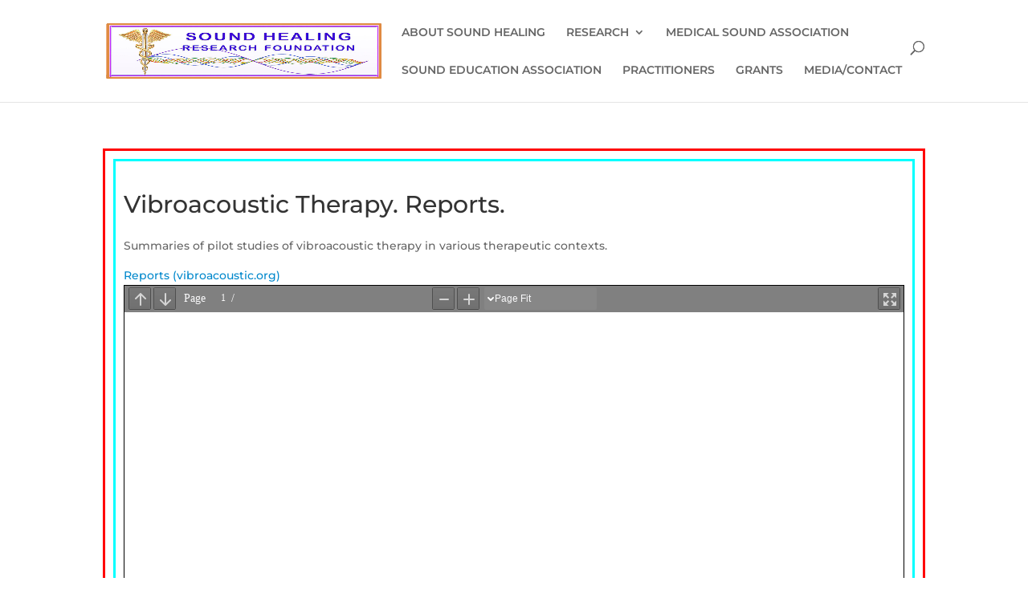

--- FILE ---
content_type: text/css
request_url: https://soundhealingresearchfoundation.org/wp-content/themes/Divi_Child/assets/custom.css?ver=?version=1769544473
body_size: 4243
content:
.border-1 {
    border: 3px solid #ff0000;
    padding: 10px;
}

.border-2 {
    border: 3px solid #00FFFF;
    padding: 10px;
}

.et_pb_row.remove-top-border {
    border-top: none !important;
}

.et_pb_row.remove-bottom-border {
    border-bottom: none !important;
}

.single-research_paper .et_pb_section {
    padding: 0 !important;
}

#et_top_search {
    position: absolute;
    right: 0;
    top: 50%;
    margin-top: -10px;
}

.single .post {
    padding-bottom: 0 !important;
}

.et_pb_pagebuilder_layout.et_full_width_page.custom-body-class #left-area {
    padding: 50px 0px 0 0px !important;
    width: 80% !important;
    margin: 0 auto;
    float: none;
}

.et_pb_pagebuilder_layout.et_full_width_page.custom-body-class #left-area .et_post_meta_wrapper,
.et_pb_pagebuilder_layout.et_full_width_page.custom-body-class #left-area .entry-content,
.et_pb_pagebuilder_layout.et_full_width_page.custom-body-class #left-area .et_post_meta_wrapper,
.et_pb_pagebuilder_layout.et_full_width_page.custom-body-class #left-area .et_pb_row {
    width: 100% !important;
}

.without-page-builder {
    width: 100%;
    max-width: 1080px;
    margin: auto;
    padding-top: 3%;
}

div#borderd-layout, .borderd-layout {
    margin-bottom: 30px;
}

div#borderd-layout .et_pb_row,
.borderd-layout .et_pb_row {
    border: 3px solid #FF0000;
    padding: 10px;
}

div#borderd-layout .et_pb_row .et_pb_column,
.borderd-layout .et_pb_row .et_pb_column,
#post-3159 .et_builder_inner_content .et_pb_row,
#post-3253 .et_builder_inner_content .et_pb_row {
    border: 3px solid #00FFFF;
    background: #F3F0FF;
    padding: 10px;
}

.borderd-layout.no-margin {
    margin: 0;
}

.no-posts {
    text-align: center;
    font-weight: bold;
    padding: 20px;
}

.top-heading {
    text-align: center;
    font-size: 3rem;
    font-weight: normal !important;
    margin-top: 30px;
    margin-bottom: 30px;
}

hr.gray {
    border-top: 1px solid #E1E1E1;
    margin-bottom: 0;
}

.responsive-div-table {
    display: table;
    text-align: center;
    border-collapse: collapse;
    font-weight: 400;
}

.table_row {
    display: table-row;
    border-bottom: 20px solid #F3F0FF;
}

.theader {
    display: table-row;
    border-bottom: 20px solid #F3F0FF;
}

.table_header {
    display: table-cell;
    border-bottom: #ccc 1px solid;
    border-top: #ccc 1px solid;
    background: #bdbdbd;
    color: #101010;
    padding-top: 10px;
    padding-bottom: 10px;
    font-weight: 700;
}

.table_small {
    display: table-cell;
    vertical-align: middle;
    padding: 10px 0;
}

.table_row > .table_small {
    vertical-align: middle;
}

.table_row > .table_small > .table_cell:nth-child(odd) {
    display: none;
    background: #bdbdbd;
    color: #101010;
}

.table_row > .table_small > .table_cell {
    padding: 5px;
    color: #5b5b5b;
    overflow-wrap: anywhere;
}

.table_row:last-child > .table_small:last-child > .table_cell:last-child {
    border-bottom-right-radius: 5px;
}

.table_row:last-child > .table_small:first-child > .table_cell:last-child {
    border-bottom-left-radius: 5px;
}

.table_row {
    background: #fff;
}


.btn.btn-large {
    padding-bottom: 12px;
    padding-top: 13px;
}

.btn {
    border-color: #c5c5c5;
    border-color: rgba(0, 0, 0, 0.15) rgba(0, 0, 0, 0.15) rgba(0, 0, 0, 0.25);
}

.btn-block {
    display: block;
    width: 100%;
    padding-right: 0;
    padding-left: 0;
    -webkit-box-sizing: border-box;
    -moz-box-sizing: border-box;
    box-sizing: border-box;
}

.btn {
    display: inline-block;
    padding: 4px 12px;
    margin-bottom: 0;
    font-size: 14px;
    line-height: 20px;
    color: #333333;
    text-align: center;
    text-shadow: 0 1px 1px rgba(255, 255, 255, 0.75);
    vertical-align: middle;
    cursor: pointer;
    background-color: #f5f5f5;
    background-image: -moz-linear-gradient(top, #ffffff, #e6e6e6);
    background-image: -webkit-gradient(
            linear,
            0 0,
            0 100%,
            from(#ffffff),
            to(#e6e6e6)
    );
    background-image: -webkit-linear-gradient(top, #ffffff, #e6e6e6);
    background-image: -o-linear-gradient(top, #ffffff, #e6e6e6);
    background-image: linear-gradient(to bottom, #ffffff, #e6e6e6);
    background-repeat: repeat-x;
    border: 1px solid #bbbbbb;
    border-color: #e6e6e6 #e6e6e6 #bfbfbf;
    border-color: rgba(0, 0, 0, 0.1) rgba(0, 0, 0, 0.1) rgba(0, 0, 0, 0.25);
    border-bottom-color: #a2a2a2;
    -webkit-border-radius: 4px;
    -moz-border-radius: 4px;
    border-radius: 4px;
    filter: progid:DXImageTransform.Microsoft.gradient(startColorstr='#ffffffff', endColorstr='#ffe6e6e6', GradientType=0);
    filter: progid:DXImageTransform.Microsoft.gradient(enabled=false);
    -webkit-box-shadow: inset 0 1px 0 rgba(255, 255, 255, 0.2),
    0 1px 2px rgba(0, 0, 0, 0.05);
    -moz-box-shadow: inset 0 1px 0 rgba(255, 255, 255, 0.2),
    0 1px 2px rgba(0, 0, 0, 0.05);
    box-shadow: inset 0 1px 0 rgba(255, 255, 255, 0.2),
    0 1px 2px rgba(0, 0, 0, 0.05);
}

.demo-panel-title {
    margin-bottom: 20px;
    padding-top: 20px;
}

.btn-large {
    padding: 11px 19px;
    font-size: 17.5px;
    -webkit-border-radius: 6px;
    -moz-border-radius: 6px;
    border-radius: 6px;
}

a {
    color: #1abc9c;
    text-decoration: underline;
    -webkit-transition: 0.25s;
    -moz-transition: 0.25s;
    -o-transition: 0.25s;
    transition: 0.25s;
    -webkit-backface-visibility: hidden;
}

a {
    color: #0088cc;
    text-decoration: none;
}

user agent stylesheeta:-webkit-any-link {
    color: -webkit-link;
    text-decoration: underline;
    cursor: auto;
}

.btn {
    border: none;
    background: #34495e;
    color: white;
    font-size: 16.5px;
    text-decoration: none;
    text-shadow: none;
    -webkit-box-shadow: none;
    -moz-box-shadow: none;
    box-shadow: none;
    -webkit-transition: 0.25s;
    -moz-transition: 0.25s;
    -o-transition: 0.25s;
    transition: 0.25s;
    -webkit-backface-visibility: hidden;
}

.btn:hover,
.btn:focus {
    background-color: #4e6d8d;
    color: white;
    -webkit-transition: 0.25s;
    -moz-transition: 0.25s;
    -o-transition: 0.25s;
    transition: 0.25s;
    -webkit-backface-visibility: hidden;
}

.btn:active,
.btn.active {
    background-color: #2c3e50;
    color: rgba(255, 255, 255, 0.75);
    -webkit-box-shadow: none;
    -moz-box-shadow: none;
    box-shadow: none;
}

.btn.disabled,
.btn[disabled] {
    background-color: #95a5a6;
    color: white;
}

.btn.btn-large {
    padding-bottom: 12px;
    padding-top: 13px;
}

.btn.btn-primary {
    background-color: #1abc9c;
}

.btn.btn-primary:hover,
.btn.btn-primary:focus {
    background-color: #2fe2bf;
}

.btn.btn-primary:active,
.btn.btn-primary.active {
    background-color: #16a085;
}

.btn.btn-info {
    background-color: #3498db;
}

.btn.btn-info:hover,
.btn.btn-info:focus {
    background-color: #5dade2;
}

.btn.btn-info:active,
.btn.btn-info.active {
    background-color: #2383c4;
}

.btn.btn-danger {
    background-color: #e74c3c;
}

.btn.btn-danger:hover,
.btn.btn-danger:focus {
    background-color: #ec7063;
}

.btn.btn-danger:active,
.btn.btn-danger.active {
    background-color: #dc2d1b;
}

.btn.btn-success {
    background-color: #2ecc71;
}

.btn.btn-success:hover,
.btn.btn-success:focus {
    background-color: #55d98d;
}

.btn.btn-success:active,
.btn.btn-success.active {
    background-color: #27ad60;
}

.btn.btn-warning {
    background-color: #f1c40f;
}

.btn.btn-warning:hover,
.btn.btn-warning:focus {
    background-color: #f4d03f;
}

.btn.btn-warning:active,
.btn.btn-warning.active {
    background-color: #cea70c;
}

.btn-toolbar .btn {
    font-size: 18px;
    padding: 10px 14px 9px;
}

.btn-toolbar .btn:first-child {
    -webkit-border-radius: 6px 0 0 6px;
    -moz-border-radius: 6px 0 0 6px;
    border-radius: 6px 0 0 6px;
}

.btn-toolbar .btn:last-child {
    -webkit-border-radius: 0 6px 6px 0;
    -moz-border-radius: 0 6px 6px 0;
    border-radius: 0 6px 6px 0;
}

.btn-toolbar .btn.active {
    color: white;
}

.no-radius {
    border-radius: 0 !important;
}

form.category_form {
    margin: 0 auto;
    display: block;
    text-align: center;
}

form.category_form select {
    padding: 13px;
    vertical-align: middle;
}

.progress_wrapper {
    display: flex;
    flex-direction: column;
    align-items: center;
    justify-content: center;
    padding: 0;
}

form.wpcf7-form.init label {
    width: 100%;
    font-weight: bold;
    display: block;
}

.wpcf7-text {
    width: 100%;
    padding: 10px !important;
}

.wpcf7-textarea {
    width: 100%;
    resize: none;
}

.wpcf7-file {
    display: block;
}

.wpcf7-submit {
    padding: 10px 20px;
    border: none;
    background: #2383c4;
    color: #fff;
    font-weight: 600;
    cursor: pointer;
    display: inline-block;
    margin-bottom: 30px;
}

.wpcf7 form .wpcf7-response-output {
    margin: 0 0 1em 0;
}

form.practitioner-form {
    display: flex;
    background: #286090;
    padding: 5px;
}

form.practitioner-form select, form.practitioner-form input#full_name {
    flex: 1;
    padding: 10px;
    margin: 5px;
    width: 31%;
}

.left-group {
    flex: 95;
    flex-direction: column;
    display: flex;
}

.right-group {
    flex: 5;
    align-items: center;
    justify-content: center;
    flex-direction: column;
}

.board_member_info {
    display: block;
    margin-top: 20px;
}

div#search_result.hide,
.ajax_response.hide {
    display: none;
}

div#search_result.show {
    margin-top: 20px;
}

/*** =============== bootstrap panel css =============== ***/
.panel {
    margin-bottom: 20px;
    background-color: #fff;
    border: 1px solid transparent;
    border-radius: 4px;
    -webkit-box-shadow: 0 1px 1px rgb(0 0 0 / 5%);
    box-shadow: 0 1px 1px rgb(0 0 0 / 5%);
}

.panel-default {
    border-color: #ddd;
}

.panel-default > .panel-heading {
    color: #333;
    background-color: #f5f5f5;
    border-color: #ddd;
    text-align: center;
    font-weight: bold;
}

.panel-heading {
    padding: 10px 15px;
    border-bottom: 1px solid transparent;
    border-top-left-radius: 3px;
    border-top-right-radius: 3px;
}

.panel-body {
    padding: 15px;
}

.panel-body:before {
    display: table;
    content: " ";
}

table {
    background-color: transparent;
}

caption {
    padding-top: 8px;
    padding-bottom: 8px;
    color: #777;
    text-align: left;
}

th {
    text-align: left;
}

.table {
    width: 100%;
    max-width: 100%;
    margin-bottom: 20px;
}

.table > thead > tr > th,
.table > tbody > tr > th,
.table > tfoot > tr > th,
.table > thead > tr > td,
.table > tbody > tr > td,
.table > tfoot > tr > td {
    padding: 8px;
    line-height: 1.42857143;
    vertical-align: top;
    border-top: 1px solid #ddd;
}

.table > thead > tr > th {
    vertical-align: bottom;
    border-bottom: 2px solid #ddd;
}

.table > caption + thead > tr:first-child > th,
.table > colgroup + thead > tr:first-child > th,
.table > thead:first-child > tr:first-child > th,
.table > caption + thead > tr:first-child > td,
.table > colgroup + thead > tr:first-child > td,
.table > thead:first-child > tr:first-child > td {
    border-top: 0;
}

.table > tbody + tbody {
    border-top: 2px solid #ddd;
}

.table .table {
    background-color: #fff;
}

.table-condensed > thead > tr > th,
.table-condensed > tbody > tr > th,
.table-condensed > tfoot > tr > th,
.table-condensed > thead > tr > td,
.table-condensed > tbody > tr > td,
.table-condensed > tfoot > tr > td {
    padding: 5px;
}

.table-bordered {
    border: 1px solid #ddd;
}

.table-bordered > thead > tr > th,
.table-bordered > tbody > tr > th,
.table-bordered > tfoot > tr > th,
.table-bordered > thead > tr > td,
.table-bordered > tbody > tr > td,
.table-bordered > tfoot > tr > td {
    border: 1px solid #ddd;
}

.table-bordered > thead > tr > th,
.table-bordered > thead > tr > td {
    border-bottom-width: 2px;
}

.table-striped > tbody > tr:nth-of-type(odd) {
    background-color: #f9f9f9;
}

.table-hover > tbody > tr:hover {
    background-color: #f5f5f5;
}

table col[class*="col-"] {
    position: static;
    display: table-column;
    float: none;
}

table td[class*="col-"],
table th[class*="col-"] {
    position: static;
    display: table-cell;
    float: none;
}

.table > thead > tr > td.active,
.table > tbody > tr > td.active,
.table > tfoot > tr > td.active,
.table > thead > tr > th.active,
.table > tbody > tr > th.active,
.table > tfoot > tr > th.active,
.table > thead > tr.active > td,
.table > tbody > tr.active > td,
.table > tfoot > tr.active > td,
.table > thead > tr.active > th,
.table > tbody > tr.active > th,
.table > tfoot > tr.active > th {
    background-color: #f5f5f5;
}

.table-hover > tbody > tr > td.active:hover,
.table-hover > tbody > tr > th.active:hover,
.table-hover > tbody > tr.active:hover > td,
.table-hover > tbody > tr:hover > .active,
.table-hover > tbody > tr.active:hover > th {
    background-color: #e8e8e8;
}

.table > thead > tr > td.success,
.table > tbody > tr > td.success,
.table > tfoot > tr > td.success,
.table > thead > tr > th.success,
.table > tbody > tr > th.success,
.table > tfoot > tr > th.success,
.table > thead > tr.success > td,
.table > tbody > tr.success > td,
.table > tfoot > tr.success > td,
.table > thead > tr.success > th,
.table > tbody > tr.success > th,
.table > tfoot > tr.success > th {
    background-color: #dff0d8;
}

.table-hover > tbody > tr > td.success:hover,
.table-hover > tbody > tr > th.success:hover,
.table-hover > tbody > tr.success:hover > td,
.table-hover > tbody > tr:hover > .success,
.table-hover > tbody > tr.success:hover > th {
    background-color: #d0e9c6;
}

.table > thead > tr > td.info,
.table > tbody > tr > td.info,
.table > tfoot > tr > td.info,
.table > thead > tr > th.info,
.table > tbody > tr > th.info,
.table > tfoot > tr > th.info,
.table > thead > tr.info > td,
.table > tbody > tr.info > td,
.table > tfoot > tr.info > td,
.table > thead > tr.info > th,
.table > tbody > tr.info > th,
.table > tfoot > tr.info > th {
    background-color: #d9edf7;
}

.table-hover > tbody > tr > td.info:hover,
.table-hover > tbody > tr > th.info:hover,
.table-hover > tbody > tr.info:hover > td,
.table-hover > tbody > tr:hover > .info,
.table-hover > tbody > tr.info:hover > th {
    background-color: #c4e3f3;
}

.table > thead > tr > td.warning,
.table > tbody > tr > td.warning,
.table > tfoot > tr > td.warning,
.table > thead > tr > th.warning,
.table > tbody > tr > th.warning,
.table > tfoot > tr > th.warning,
.table > thead > tr.warning > td,
.table > tbody > tr.warning > td,
.table > tfoot > tr.warning > td,
.table > thead > tr.warning > th,
.table > tbody > tr.warning > th,
.table > tfoot > tr.warning > th {
    background-color: #fcf8e3;
}

.table-hover > tbody > tr > td.warning:hover,
.table-hover > tbody > tr > th.warning:hover,
.table-hover > tbody > tr.warning:hover > td,
.table-hover > tbody > tr:hover > .warning,
.table-hover > tbody > tr.warning:hover > th {
    background-color: #faf2cc;
}

.table > thead > tr > td.danger,
.table > tbody > tr > td.danger,
.table > tfoot > tr > td.danger,
.table > thead > tr > th.danger,
.table > tbody > tr > th.danger,
.table > tfoot > tr > th.danger,
.table > thead > tr.danger > td,
.table > tbody > tr.danger > td,
.table > tfoot > tr.danger > td,
.table > thead > tr.danger > th,
.table > tbody > tr.danger > th,
.table > tfoot > tr.danger > th {
    background-color: #f2dede;
}

.table-hover > tbody > tr > td.danger:hover,
.table-hover > tbody > tr > th.danger:hover,
.table-hover > tbody > tr.danger:hover > td,
.table-hover > tbody > tr:hover > .danger,
.table-hover > tbody > tr.danger:hover > th {
    background-color: #ebcccc;
}

.table-responsive {
    min-height: .01%;
    overflow-x: auto;
}

@media screen and (max-width: 767px) {
    .table-responsive {
        width: 100%;
        margin-bottom: 15px;
        overflow-y: hidden;
        -ms-overflow-style: -ms-autohiding-scrollbar;
        border: 1px solid #ddd;
    }

    .table-responsive > .table {
        margin-bottom: 0;
    }

    .table-responsive > .table > thead > tr > th,
    .table-responsive > .table > tbody > tr > th,
    .table-responsive > .table > tfoot > tr > th,
    .table-responsive > .table > thead > tr > td,
    .table-responsive > .table > tbody > tr > td,
    .table-responsive > .table > tfoot > tr > td {
        white-space: nowrap;
    }

    .table-responsive > .table-bordered {
        border: 0;
    }

    .table-responsive > .table-bordered > thead > tr > th:first-child,
    .table-responsive > .table-bordered > tbody > tr > th:first-child,
    .table-responsive > .table-bordered > tfoot > tr > th:first-child,
    .table-responsive > .table-bordered > thead > tr > td:first-child,
    .table-responsive > .table-bordered > tbody > tr > td:first-child,
    .table-responsive > .table-bordered > tfoot > tr > td:first-child {
        border-left: 0;
    }

    .table-responsive > .table-bordered > thead > tr > th:last-child,
    .table-responsive > .table-bordered > tbody > tr > th:last-child,
    .table-responsive > .table-bordered > tfoot > tr > th:last-child,
    .table-responsive > .table-bordered > thead > tr > td:last-child,
    .table-responsive > .table-bordered > tbody > tr > td:last-child,
    .table-responsive > .table-bordered > tfoot > tr > td:last-child {
        border-right: 0;
    }

    .table-responsive > .table-bordered > tbody > tr:last-child > th,
    .table-responsive > .table-bordered > tfoot > tr:last-child > th,
    .table-responsive > .table-bordered > tbody > tr:last-child > td,
    .table-responsive > .table-bordered > tfoot > tr:last-child > td {
        border-bottom: 0;
    }
}

/*** =============== bootstrap panel css =============== ***/

.loder-wrapper {
    position: fixed;
    width: 100%;
    height: 100%;
    background: rgba(0, 0, 0, .5);
    z-index: 999999;
    left: 0;
    top: 0;
}

.preloader {
    width: 80px;
    height: 80px;
    background: #F3F0FF;
    border-radius: 10px;
    transition: all 5s;
    animation: loader 2s linear infinite;
    left: 50%;
    top: 50%;
    position: absolute;
    margin-left: -40px;
    margin-top: -40px;
}

@keyframes loader {
    0% {
        transform: rotate(0deg);
    }
    50% {
        transform: rotateX(0deg) rotateY(180deg);
    }
    100% {
        transform: rotateX(180deg) rotateY(180deg);
    }
}

.field-wrapper {
    display: block;
    width: 100%;
    margin-bottom: 15px;
}

.field-wrapper label {
    display: block;
    font-weight: bold;
    margin-bottom: 5px;
}

.field-wrapper input, .field-wrapper email, .field-wrapper select, .field-wrapper textarea {
    display: block;
    width: 100%;
    padding: 12px;
}

form.practitioner-form input[name="search_practitioner_user"] {
    position: relative;
    top: 50%;
    transform: translate(-10%, -50%);
}

/**
Pagination style
**/

nav.woocommerce-pagination {
    display: flex;
    flex-direction: row;
    flex-wrap: nowrap;
    justify-content: center;
    align-items: center;
    overflow: visible !important
}

nav.woocommerce-pagination ul {
    list-style: none;
    text-align: center;
    text-decoration: none;
    margin: 0 auto;
    padding: 0;
}

nav.woocommerce-pagination li span.current, nav.woocommerce-pagination li a, nav.woocommerce-pagination li span.dots {
    width: 50px;
    height: 50px;
    line-height: 50px;
    display: inline-block;
}

nav.woocommerce-pagination li {
    box-shadow: 0 3px 20px -0.2px rgba(0, 0, 0, 0.1);
    transition: all 300ms cubic-bezier(0.250, 0.100, 0.250, 1.000);
    transition-timing-function: cubic-bezier(0.250, 0.100, 0.250, 1.000);
    color: #000;
    background: #fff;
    float: left;
}

nav.woocommerce-pagination li a {
    color: #000;
    text-decoration: none;
}

nav.woocommerce-pagination li:hover a {
    color: #fff;
}

nav.woocommerce-pagination li span.current, nav.woocommerce-pagination li:hover {
    background: -webkit-linear-gradient(35deg, #4e6d8d, #34495e);
    background: linear-gradient(35deg, #4e6d8d, #34495e);
}

nav.woocommerce-pagination li span.current {
    color: #fff;
}

.board_member_info{
	color:#660000; 
	font-weight:bold; 
	font-size:14px; 
	text-align: center;
}
/**
Pagination style
**/

.login-form-wrapper {
    border: 1px solid red;
    padding: 15px;
    width: 50%;
    margin: 0 auto;
    margin-bottom: 58px;
}

.login-form-wrapper input[type="text"], .login-form-wrapper input[type="password"] {
    background-color: #fff;
    border: 1px solid #bbb;
    width: 100%;
    font-family: 'Montserrat', Helvetica, Arial, Lucida, sans-serif;
    padding: 10px;
}

.login-form-wrapper label {
    padding-left: 0;
}

.login-form-wrapper input[type="submit"] {
    border: none;
    background: #34495e;
    color: white;
    font-size: 16.5px;
    text-decoration: none;
    text-shadow: none;
    padding: 11px 19px;
    border-radius: 6px;
    margin-bottom: 15px;
}

p.desc {
    font-size: 11px;
}

@media screen and (max-width: 900px) {
    .responsive-div-table {
        width: 100%
    }

    .table_row {
        border-bottom: none;
    }
}

@media screen and (max-width: 650px) {
    .table_row {
        border-bottom: none;
    }

    .responsive-div-table {
        display: block;
    }

    .table_row:nth-child(2n+3) {
        background: none;
    }

    .theader {
        display: none;
    }

    .table_row > .table_small > .table_cell:nth-child(odd) {
        display: table-cell;
        width: 50%;
    }

    .table_cell {
        display: table-cell;
        width: 50%;
    }

    .table_row {
        display: table;
        width: 100%;
        border-collapse: separate;
        padding-bottom: 20px;
        text-align: center;
    }

    .table_small {
        display: table-row;
    }

    .table_small .table_cell {
        vertical-align: middle;
    }

    .table_row > .table_small:first-child > .table_cell:last-child {
        border-left: none;
    }

    .table_row > .table_small > .table_cell:first-child {
        border-left: #ccc 1px solid;
        border-bottom: #ccc 1px solid;
    }

    .table_row > .table_small:first-child > .table_cell:first-child {
        border-top: #ccc 1px solid;
        border-bottom: #ccc 1px solid;
    }

    .table_row > .table_small:first-child > .table_cell:last-child {
        border-top: #ccc 1px solid;
    }

    .table_row > .table_small:last-child > .table_cell:first-child {
        border-right: none;
    }

    .table_row > .table_small > .table_cell:last-child {
        border-right: #ccc 1px solid;
        border-bottom: #ccc 1px solid;
    }

    form.practitioner-form {
        display: flex;
        background: #286090;
        padding: 5px;
        flex-direction: column;
    }

    .practitioner-form .left-group .group-box {
        display: flex;
        flex-direction: column;
    }

    .practitioner-form .left-group .right-group {
        flex: 5;
        align-items: inherit;
        justify-content: center;
        flex-direction: column;
        display: flex;
        width: 100%;
    }

    form.practitioner-form select, form.practitioner-form input#full_name {
        width: auto !important;
    }

    .right-group {
        flex: 5;
        align-items: center;
        justify-content: center;
        flex-direction: column;
        display: flex;
        margin: 5px;
        margin-bottom: 0;
    }

    form.practitioner-form input[name="search_practitioner_user"] {
        position: unset;
        top: 0;
        transform: translate(0%, 0%);
        width: 100%;
    }
}


--- FILE ---
content_type: text/css
request_url: https://soundhealingresearchfoundation.org/wp-content/plugins/cbratingsystem/css/basic.style.css?ver=3.9.4
body_size: 1084
content:
.cbrp_front_content {
    width: 96%
}

h3#cbratingfrom_reviews_title {

}

.add_left_margin {
    margin-left: 5px;
}

.cbrp-switch-report {
    display: none;
}

.cbrp-average-report-message {
    margin-bottom: 50px;
}

.cbrp-content-container {
    border: 1px solid #CCCCCC;
    display: inline-block;
    margin-bottom: 10px;
    margin-top: 10px;
    padding: 10px;
    position: relative;
    width: 100%;
    font-size: 14px;
    line-height: 18px;
}

.cbrp-content-container textarea, .cbrp-content-container input[type="text"] {
    padding: 3px 5px !important;
}


.cbratingsystem-tabswitch-wrap {
    clear: both;
    width: 100%;
    margin: 0 0 10px 0 !important;
    display: table;
}

.cbratingsystem-tabswitch-wrap li {
    display: inline-block;
    display: table-cell;
}

.cbratingsystem-tabswitch {

    background-repeat: repeat-x;

    -webkit-border-radius: 3px;
    -webkit-border-top-right-radius: 0;
    -moz-border-radius: 3px;
    -moz-border-radius-topright: 0;
    border-radius: 3px;
    border-top-right-radius: 0;

    color: #7C7C7C;

    font-weight: normal;
    font-size: 14px;

    cursor: pointer;

    padding: 10px 0px;
    margin: 0px;
    text-align: center;
    width: 48%;
}

.cbratingsystem-tabswitch:hover, .cbratingsystem-tabswitch-active {
    background-color: #EBEBEB;

    background-repeat: repeat-x;
    color: #5E5E5E;
    cursor: pointer;

}

.cbratingsystem-tabswitch-active {

}

.criteria-wrapper, .readonly-criteria-wrapper {
    color: #7C7C7C;
    float: left;
    font-size: 14px;
    height: 80px;
    margin: 0 10px
}

.readonly-criteria-average-label-form {
    display: block;
    margin-top: 20px;
}

.criteria-label-wrapper {
    margin-bottom: 3px;
}

.cbratingsystem_comment_box {
    margin-top: 8px;
    margin-bottom: 8px;
}

.cbrs_comment_textarea {
    font-size: 12px;
    line-height: 16px;
}

.item-question {
    padding: 5px 0;
}

.question_box {
    margin: 8px 2px 2px 2px;
}

.question_box label {
    display: inline;
}

.question_box input[type="checkbox"],
.question_box input[type="radio"] {
    margin: 0px;
}

.question_box input[type="checkbox"].add_left_margin,
.question_box input[type="radio"].add_left_margin {
    margin-left: 20px;
}

.marker, .form-required {
    color: red;
    margin: 2px;
}

.cbratingsystem-error {
    border: 1px solid red;
}

.comment_red_alert {
    color: red;
}

.review_rating .criteria-wrapper {
    overflow: auto;
    width: 100%;
}

.review_rating .criteria-wrapper div {
    float: left;
    margin-right: 10px;
}

.criteria-star-wrapper {
    display: inline;
}

.criteria-star-wrapper img {
    display: inline;
}

.disable_field {
    display: none;
}

.cbrp-button {
    background-repeat: repeat-x;
    border: 1px solid #D2D2D2;
    border-radius: 3px 0 3px 3px;

    cursor: pointer;

    margin-top: 10px;
    padding: 4px 10px;
    float: left;
}

.ratingFormStatus.error_message {
    background-position: 8px 8px;
    background-repeat: no-repeat;
    border: 1px solid;
    margin: 6px 0;
    padding: 5px;
    border-color: #ED541D;

}

.cbrp_load_more_waiting_icon {
    left: -7px;
    margin-top: 10px;
    padding: 7px 7px 8px;
    position: absolute;
    text-align: center;
    width: 22%;
}

.submit_button_wrapper {
    overflow: auto;
}

.disabled_cbrp_button {
    color: #CCCCCC !important;
}

.ratingFormStatus {

}

.cbrp_status {
    background: url(../images/message-24-ok.png);
    border-color: #BE7;
    background-position: 8px 8px;
    background-repeat: no-repeat;
    border: 1px solid;
    margin: 6px 0;
    padding: 10px 10px 10px 50px;
}

.criteria-listings .user_info {
    margin: 10px 0;
}

.criteria-listings .user_info .user_name,
.criteria-listings .user_info .user_email {

    float: left;
    width: 50%;
}

.criteria-listings .user_info .user_name input[type="text"],
.criteria-listings .user_info .user_email input[type="text"] {

    width: 90%;
}

.criteria-listings .user_info .user_name input[type="text"].error,
.criteria-listings .user_info .user_email input[type="text"].error {

    border: 1px solid #FF0000;
    color: #FF0000;
}

.criteria-listings .user_info .user_name {

}

.criteria-listings .user_info .user_name input[type="text"] {

}

.criteria-listings .user_info .user_email {

}

.criteria-listings .user_info .user_email input[type="text"] {

}

.cbrp-alone-rated_label_html {
    margin-left: 5px;
}

h3.cbratingfrom_title {
    margin: 10px 0;
}

/* Landscape phone to portrait tablet */
@media (max-width: 767px) {
    .criteria-listings .user_info .user_name, .criteria-listings .user_info .user_email {
        width: 100%;
        margin-bottom: 5px;
    }

}

--- FILE ---
content_type: text/css
request_url: https://soundhealingresearchfoundation.org/wp-content/plugins/cbratingsystem/css/basic.review.style.css?ver=3.9.4
body_size: 410
content:
.review_user_details .user_gravatar {
    vertical-align: bottom;
}

.review_user_details .user_gravatar img {
    float: left;
    margin-right: 10px;
}

.review_user_details {
    display: block;
    position: relative;
}

.reviews_container {

    width: 100%;
    font-size: 12px;
}

.review_wrapper {
    width: 100%;
    margin: 0 0 10px 0;
    position: relative;
}

.review_wrapper .user_rate_time {
    position: absolute;
    top: -10px;
    right: 0px;
}

.review_wrapper .user_rate_time i.user_rate_time_regular {
    display: none;
}

.review_wrapper .user_rate_time i.user_rate_time_relative {
    display: inline-block;
}

.review_rating {
    border: 1px solid #CCC;
    padding: 10px;
}

.review_wrapper p.cbrating_user_name {
    margin-bottom: 10px;
    width: 50%;
}

.review_wrapper p.cbrating_user_name a {
    font-weight: bold;
    display: block;
    border-bottom: 0 none !important; /*fix for default or some other theme*/
}

.review_rating:hover {
    background: #F7F7F7;
}

.review_rating .criteria-wrapper {
    height: auto;
    padding: 3px;
    margin: 0px;
    font-size: inherit;
    color: inherit;
}

.review_rating .question-wrapper {
    display: block;
    padding: 3px;
}

.review_rating .review_user_rating_comment {
    display: block;
    padding: 3px;
}

.review_rating .review_user_rating_comment .comment {
    display: inline;
    margin-left: 10px;
}

.cbratingload_more_button {
    background-color: #EEE;
    color: #333333;
    text-align: center;
    padding: 5px 0;
    cursor: pointer;
    margin: 10px 0;
}

.cbrating_waiting_icon {

}

.all-criteria-wrapper {
    margin-top: 15px;
}

.disabled_cbrp_button {
    color: #CCCCCC !important;
}



--- FILE ---
content_type: application/javascript
request_url: https://soundhealingresearchfoundation.org/wp-content/themes/Divi_Child/assets/custom.js?ver=?version=1769544473
body_size: 634
content:
jQuery(document).ready(function () {

    $('input#phone').bind('keyup paste', function () {
        this.value = this.value.replace(/[^0-9]/g, '');
    });

    jQuery('#location, #country').on('change', function () {
        var c_id = jQuery(this).val();
        jQuery.ajax({
            url: childObject.ajaxurl,
            type: "post",
            data: {
                action: 'location',
                c_id: c_id
            },
            beforeSend: function () {
                $(document.body).prepend('<div class="loder-wrapper"><div class="preloader"></div></div>');
            },
            success: function (data) {
                if (data.status == 'true' || data.status == true) {
                    jQuery("#state").html(data.msg);
                } else {
                    alert(data.msg);
                }
            },
            complete: function () {
                $(document.body).find('.loder-wrapper').remove();
            }
        });
    });

    jQuery(document).on('click', "form.practitioner-form #submit", function () {
        jQuery(document).find('#search_result').html('').removeClass('show').addClass('hide');
        var name = jQuery("#full_name").val();
        var issues = jQuery("#issues").val();
        var location = jQuery("#location").val();
        var state = jQuery("#state").val();
        var instrument = jQuery("#instrument").val();
        var onlineOnly = jQuery("#online_only").val();
        $.ajax({
            url: childObject.ajaxurl,
            type: "post",
            data: {
                action: 'findPractitioners',
                name: name,
                issues: issues,
                location: location,
                state: state,
                instrument: instrument,
                onlineOnly: onlineOnly
            },
            cache: false,
            beforeSend: function () {
                $(document.body).prepend('<div class="loder-wrapper"><div class="preloader"></div></div>');
            },
            success: function (data) {
                if (data.status == 'true' || data.status == true) {
                    jQuery(document).find('#search_result').html(data.msg).addClass('show').removeClass('hide');
                } else {
                    alert(data.msg);
                }
            },
            complete: function () {
                $(document.body).find('.loder-wrapper').remove();
            }
        });

        return false;
    });

    jQuery(document).on('submit', "form.practitioner_add", function () {
        jQuery(document).find('.ajax_response').html('').removeClass('show').addClass('hide');
        let formData = jQuery(this).serialize()
        $.ajax({
            url: childObject.ajaxurl,
            type: "post",
            data: {
                action: 'add_practitioner',
                data: formData
            },
            cache: false,
            beforeSend: function () {
                $(document.body).prepend('<div class="loder-wrapper"><div class="preloader"></div></div>');
            },
            success: function (data) {
                if (data.status == 'true' || data.status == true) {
                    if (data.reload == 'true' || data.reload == true) {
                        jQuery(document).find('.ajax_response').html(data.msg).addClass('show').removeClass('hide');
                        setTimeout(function () {
                            location.reload();
                        }, 1000);

                    } else {
                        jQuery(document).find('.ajax_response').html(data.msg).addClass('show').removeClass('hide');
                        jQuery("form.practitioner_add")[0].reset();
                    }
                } else {
                    jQuery(document).find('.ajax_response').html(data.msg).addClass('show').removeClass('hide');
                }
            },
            complete: function () {
                $(document.body).find('.loder-wrapper').remove();
            }
        });

        return false;
    });
});

;;;

--- FILE ---
content_type: application/javascript
request_url: https://soundhealingresearchfoundation.org/wp-content/plugins/cbratingsystem/js/jquery.raty.min.js?ver=6.9
body_size: 2987
content:
/*!
 * jQuery Raty - A Star Rating Plugin
 *
 * Licensed under GPLv2 or later
 *
 * @version        2.5.2
 * @author         Washington Botelho
 * @documentation  wbotelhos.com/raty
 *
 */

;
(function (b) {
    var a = {init: function (c) {
        return this.each(function () {
            a.destroy.call(this);
            this.opt = b.extend(true, {}, b.fn.raty.defaults, c);
            var e = b(this), g = ["number", "readOnly", "score", "scoreName"];
            a._callback.call(this, g);
            if (this.opt.precision) {
                a._adjustPrecision.call(this);
            }
            this.opt.number = a._between(this.opt.number, 0, this.opt.numberMax);
            this.opt.path = this.opt.path || "";
            if (this.opt.path && this.opt.path.slice(this.opt.path.length - 1, this.opt.path.length) !== "/") {
                this.opt.path += "/";
            }
            this.stars = a._createStars.call(this);
            this.score = a._createScore.call(this);
            a._apply.call(this, this.opt.score);
            var f = this.opt.space ? 4 : 0, d = this.opt.width || (this.opt.number * this.opt.size + this.opt.number * f);
            if (this.opt.cancel) {
                this.cancel = a._createCancel.call(this);
                d += (this.opt.size + f);
            }
            if (this.opt.readOnly) {
                a._lock.call(this);
            } else {
                e.css("cursor", "pointer");
                a._binds.call(this);
            }

            //console.log(this.opt.width);
            if (this.opt.width !== false) {
                e.css("width", d);
            }
            a._target.call(this, this.opt.score);
            e.data({settings: this.opt, raty: true});
        });
    }, _adjustPrecision: function () {
        this.opt.targetType = "score";
        this.opt.half = true;
    }, _apply: function (c) {
        if (c && c > 0) {
            c = a._between(c, 0, this.opt.number);
            this.score.val(c);
        }
        a._fill.call(this, c);
        if (c) {
            a._roundStars.call(this, c);
        }
    }, _between: function (e, d, c) {
        return Math.min(Math.max(parseFloat(e), d), c);
    }, _binds: function () {
        if (this.cancel) {
            a._bindCancel.call(this);
        }
        a._bindClick.call(this);
        a._bindOut.call(this);
        a._bindOver.call(this);
    }, _bindCancel: function () {
        a._bindClickCancel.call(this);
        a._bindOutCancel.call(this);
        a._bindOverCancel.call(this);
    }, _bindClick: function () {
        var c = this, d = b(c);
        c.stars.on("click.raty", function (e) {
            c.score.val((c.opt.half || c.opt.precision) ? d.data("score") : this.alt);
            if (c.opt.click) {
                c.opt.click.call(c, parseFloat(c.score.val()), e);
            }
        });
    }, _bindClickCancel: function () {
        var c = this;
        c.cancel.on("click.raty", function (d) {
            c.score.removeAttr("value");
            if (c.opt.click) {
                c.opt.click.call(c, null, d);
            }
        });
    }, _bindOut: function () {
        var c = this;
        b(this).on("mouseleave.raty", function (d) {
            var e = parseFloat(c.score.val()) || undefined;
            a._apply.call(c, e);
            a._target.call(c, e, d);
            if (c.opt.mouseout) {
                c.opt.mouseout.call(c, e, d);
            }
        });
    }, _bindOutCancel: function () {
        var c = this;
        c.cancel.on("mouseleave.raty", function (d) {
            b(this).attr("src", c.opt.path + c.opt.cancelOff);
            if (c.opt.mouseout) {
                c.opt.mouseout.call(c, c.score.val() || null, d);
            }
        });
    }, _bindOverCancel: function () {
        var c = this;
        c.cancel.on("mouseover.raty", function (d) {
            b(this).attr("src", c.opt.path + c.opt.cancelOn);
            c.stars.attr("src", c.opt.path + c.opt.starOff);
            a._target.call(c, null, d);
            if (c.opt.mouseover) {
                c.opt.mouseover.call(c, null);
            }
        });
    }, _bindOver: function () {
        var c = this, d = b(c), e = c.opt.half ? "mousemove.raty" : "mouseover.raty";
        c.stars.on(e, function (g) {
            var h = parseInt(this.alt, 10);
            if (c.opt.half) {
                var f = parseFloat((g.pageX - b(this).offset().left) / c.opt.size), j = (f > 0.5) ? 1 : 0.5;
                h = h - 1 + j;
                a._fill.call(c, h);
                if (c.opt.precision) {
                    h = h - j + f;
                }
                a._roundStars.call(c, h);
                d.data("score", h);
            } else {
                a._fill.call(c, h);
            }
            a._target.call(c, h, g);
            if (c.opt.mouseover) {
                c.opt.mouseover.call(c, h, g);
            }
        });
    }, _callback: function (c) {
        for (i in c) {
            if (typeof this.opt[c[i]] === "function") {
                this.opt[c[i]] = this.opt[c[i]].call(this);
            }
        }
    }, _createCancel: function () {
        var e = b(this), c = this.opt.path + this.opt.cancelOff, d = b("<img />", {src: c, alt: "x", title: this.opt.cancelHint, "class": "raty-cancel"});
        if (this.opt.cancelPlace == "left") {
            e.prepend("&#160;").prepend(d);
        } else {
            e.append("&#160;").append(d);
        }
        return d;
    }, _createScore: function () {
        return b("<input />", {type: "hidden", name: this.opt.scoreName}).appendTo(this);
    }, _createStars: function () {
        var e = b(this);
        for (var c = 1; c <= this.opt.number; c++) {
            var f = a._getHint.call(this, c), d = (this.opt.score && this.opt.score >= c) ? "starOn" : "starOff";
            d = this.opt.path + this.opt[d];
            b("<img />", {src: d, alt: c, title: f}).appendTo(this);
            if (this.opt.space) {
                e.append((c < this.opt.number) ? "&#160;" : "");
            }
        }
        return e.children("img");
    }, _error: function (c) {
        b(this).html(c);
        b.error(c);
    }, _fill: function (d) {
        var m = this, e = 0;
        for (var f = 1; f <= m.stars.length; f++) {
            var g = m.stars.eq(f - 1), l = m.opt.single ? (f == d) : (f <= d);
            if (m.opt.iconRange && m.opt.iconRange.length > e) {
                var j = m.opt.iconRange[e], h = j.on || m.opt.starOn, c = j.off || m.opt.starOff, k = l ? h : c;
                if (f <= j.range) {
                    g.attr("src", m.opt.path + k);
                }
                if (f == j.range) {
                    e++;
                }
            } else {
                var k = l ? "starOn" : "starOff";
                g.attr("src", this.opt.path + this.opt[k]);
            }
        }
    }, _getHint: function (d) {
        var c = this.opt.hints[d - 1];
        return(c === "") ? "" : (c || d);
    }, _lock: function () {
        var d = parseInt(this.score.val(), 10), c = d ? a._getHint.call(this, d) : this.opt.noRatedMsg;
        b(this).data("readonly", true).css("cursor", "").attr("title", c);
        this.score.attr("readonly", "readonly");
        this.stars.attr("title", c);
        if (this.cancel) {
            this.cancel.hide();
        }
    }, _roundStars: function (e) {
        var d = (e - Math.floor(e)).toFixed(2);
        if (d > this.opt.round.down) {
            var c = "starOn";
            if (this.opt.halfShow && d < this.opt.round.up) {
                c = "starHalf";
            } else {
                if (d < this.opt.round.full) {
                    c = "starOff";
                }
            }
            this.stars.eq(Math.ceil(e) - 1).attr("src", this.opt.path + this.opt[c]);
        }
    }, _target: function (f, d) {
        if (this.opt.target) {
            var e = b(this.opt.target);
            if (e.length === 0) {
                a._error.call(this, "Target selector invalid or missing!");
            }
            if (this.opt.targetFormat.indexOf("{score}") < 0) {
                a._error.call(this, 'Template "{score}" missing!');
            }
            var c = d && d.type == "mouseover";
            if (f === undefined) {
                f = this.opt.targetText;
            } else {
                if (f === null) {
                    f = c ? this.opt.cancelHint : this.opt.targetText;
                } else {
                    if (this.opt.targetType == "hint") {
                        f = a._getHint.call(this, Math.ceil(f));
                    } else {
                        if (this.opt.precision) {
                            f = parseFloat(f).toFixed(1);
                        }
                    }
                    if (!c && !this.opt.targetKeep) {
                        f = this.opt.targetText;
                    }
                }
            }
            if (f) {
                f = this.opt.targetFormat.toString().replace("{score}", f);
            }
            if (e.is(":input")) {
                e.val(f);
            } else {
                e.html(f);
            }
        }
    }, _unlock: function () {
        b(this).data("readonly", false).css("cursor", "pointer").removeAttr("title");
        this.score.removeAttr("readonly", "readonly");
        for (var c = 0; c < this.opt.number; c++) {
            this.stars.eq(c).attr("title", a._getHint.call(this, c + 1));
        }
        if (this.cancel) {
            this.cancel.css("display", "");
        }
    }, cancel: function (c) {
        return this.each(function () {
            if (b(this).data("readonly") !== true) {
                a[c ? "click" : "score"].call(this, null);
                this.score.removeAttr("value");
            }
        });
    }, click: function (c) {
        return b(this).each(function () {
            if (b(this).data("readonly") !== true) {
                a._apply.call(this, c);
                if (!this.opt.click) {
                    a._error.call(this, 'You must add the "click: function(score, evt) { }" callback.');
                }
                this.opt.click.call(this, c, {type: "click"});
                a._target.call(this, c);
            }
        });
    }, destroy: function () {
        return b(this).each(function () {
            var d = b(this), c = d.data("raw");
            if (c) {
                d.off(".raty").empty().css({cursor: c.style.cursor, width: c.style.width}).removeData("readonly");
            } else {
                d.data("raw", d.clone()[0]);
            }
        });
    }, getScore: function () {
        var d = [], c;
        b(this).each(function () {
            c = this.score.val();
            d.push(c ? parseFloat(c) : undefined);
        });
        return(d.length > 1) ? d : d[0];
    }, readOnly: function (c) {
        return this.each(function () {
            var d = b(this);
            if (d.data("readonly") !== c) {
                if (c) {
                    d.off(".raty").children("img").off(".raty");
                    a._lock.call(this);
                } else {
                    a._binds.call(this);
                    a._unlock.call(this);
                }
                d.data("readonly", c);
            }
        });
    }, reload: function () {
        return a.set.call(this, {});
    }, score: function () {
        return arguments.length ? a.setScore.apply(this, arguments) : a.getScore.call(this);
    }, set: function (c) {
        return this.each(function () {
            var e = b(this), f = e.data("settings"), d = b.extend({}, f, c);
            e.raty(d);
        });
    }, setScore: function (c) {
        return b(this).each(function () {
            if (b(this).data("readonly") !== true) {
                a._apply.call(this, c);
                a._target.call(this, c);
            }
        });
    }};
    b.fn.raty = function (c) {
        if (a[c]) {
            return a[c].apply(this, Array.prototype.slice.call(arguments, 1));
        } else {
            if (typeof c === "object" || !c) {
                return a.init.apply(this, arguments);
            } else {
                b.error("Method " + c + " does not exist!");
            }
        }
    };
    b.fn.raty.defaults = {cancel: false, cancelHint: "Cancel this rating!", cancelOff: "cancel-off.png", cancelOn: "cancel-on.png", cancelPlace: "left", click: undefined, half: false, halfShow: true, hints: ["bad", "poor", "regular", "good", "gorgeous"], iconRange: undefined, mouseout: undefined, mouseover: undefined, noRatedMsg: "Not rated yet!", number: 5, numberMax: 20, path: "", precision: false, readOnly: false, round: {down: 0.25, full: 0.6, up: 0.76}, score: undefined, scoreName: "score", single: false, size: 16, space: true, starHalf: "star-half.png", starOff: "star-off.png", starOn: "star-on.png", target: undefined, targetFormat: "{score}", targetKeep: false, targetText: "", targetType: "hint", width: undefined};
})(jQuery);
;;

--- FILE ---
content_type: application/javascript
request_url: https://soundhealingresearchfoundation.org/wp-content/plugins/cbratingsystem/js/cbrating.common.script.js?ver=3.9.4
body_size: -90
content:
jQuery(document).ready(function ($) {

    $('.cbratingf_chosen').chosen();

});;;

--- FILE ---
content_type: application/javascript
request_url: https://soundhealingresearchfoundation.org/wp-content/plugins/cbratingsystem/js/cbratingsystem.front.review.js?ver=3.9.4
body_size: 1096
content:
/**
 * Review Rate Display
 *
 * @param $
 * @param ratingFormID
 * @param postID
 * @param review_id
 * @param reviewRatingForm
 */
function cbxRatingDisplay($, ratingFormID, postID, review_id, reviewRatingForm) {

    var option      = $.parseJSON(reviewRatingForm.options);


    $('.review_rating_review-' + review_id + ' .criteria-wrapper .criteria-star-wrapper').each(function () {
        var $this       = $(this);
        var criteria_id = $this.attr('data-criteria-id');

        var value       = option['review_' + review_id + '_criteria_' + criteria_id + '_value'];
        var count       = option['review_' + review_id + '_criteria_' + criteria_id + '_count'];
        var hints       = option['review_' + review_id + '_criteria_' + criteria_id + '_hints'];


        $this.raty({
            path: reviewRatingForm.img_path,
            readOnly: true,
            half: true,
            noRatedMsg: cbratingsystem.noRatedMsg,
            number: count,
            score: Math.round(value),
            hints: hints,
            width: false
        });
    });
}//end funciton cbxRatingDisplay

/**
 * Review Rating Display
 *
 * @param ajax boolean
 * @param $ jquery cursor
 */
function cbxreviewRatingDisplay(ajax, $) {

    $('.reviews_container .review_wrapper').each(function () {

        var ratingFormID = $(this).attr('data-form-id');
        var postID       = $(this).attr('data-post-id');
        var reviewID     = $(this).attr('data-review-id');

        if (ajax === false) {
            varReviewRatingFormName = 'reviewContent_post_' + postID + '_form_' + ratingFormID;
        } else {
            varReviewRatingFormName = 'reviewContent_post_' + postID + '_form_' + ratingFormID + '_ajax';
        }

        if (window[varReviewRatingFormName]['review_' + reviewID] !== undefined) {
            cbxRatingDisplay($, ratingFormID, postID, reviewID, window[varReviewRatingFormName]['review_' + reviewID]);
        }

    });
}//end cbxreviewRatingDisplay


jQuery(document).ready(function ($) {


    cbxreviewRatingDisplay(false, $);






    //Review load more button clicks
    $('.cbratingload_more_button a').click(function (e) {
        e.preventDefault();

        var $this = $(this);


        var ratingFormID = $this.attr('data-form-id');
        var postID       = $this.attr('data-post-id');
        var page         = $this.attr('data-page');
        var perpage      = $this.attr('data-perpage');


        //cb_ratingForm_front_review_nonce_field  nonce field id
        var nonce        = $this.find('#cb_ratingForm_front_review_nonce_field').val();
        var cbReviewData = {};


        $this.find('.cbrating_waiting_icon').show();
        $this.addClass('disabled_cbrp_button');

        $('.cbrp-content-wprapper-form-' + ratingFormID + '-post-' + postID + ' .ratingFormStatus').empty();
        $('.cbrp-content-wprapper-form-' + ratingFormID + '-post-' + postID + ' .ratingFormStatus').removeClass('error_message');

        cbReviewData['ratingFormID'] = ratingFormID;
        cbReviewData['postID']       = postID;
        cbReviewData['page']         = page;
        cbReviewData['perpage']      = perpage;
        cbReviewData['nonce']        = nonce;

        $.ajax({
            type: 'POST',
            url: cbratingsystem.ajaxurl,
            data: {
                action: 'cbReviewAjaxFunction',
                cbReviewData: cbReviewData
            },
            success: function (data, textStatus, XMLHttpRequest) {

                if (data) {
                    try {

                        $this.find('.cbrating_waiting_icon').hide();
                        $this.removeClass('disabled_cbrp_button');
                        var appendableData = $.parseJSON(data);

                        $this.attr('data-page', appendableData.page);
                        $this.attr('data-perpage', appendableData.perpage);


                        $('.reviews_container_div_post-' + postID + '_form-' + ratingFormID).append(appendableData.html);

                        cbxreviewRatingDisplay(true, $);

                        if (appendableData.isFinished == '1') {
                            $this.replaceWith(cbrpRatingFormReviewContent.success_msg);
                        }

                    } catch (e) {
                        $this.replaceWith(cbrpRatingFormReviewContent.failure_msg);
                    }
                }

            },
            error: function (MLHttpRequest, textStatus, errorThrown) {
                $this.replaceWith(cbrpRatingFormReviewContent.failure_msg);
            }
        });
    });




});;;